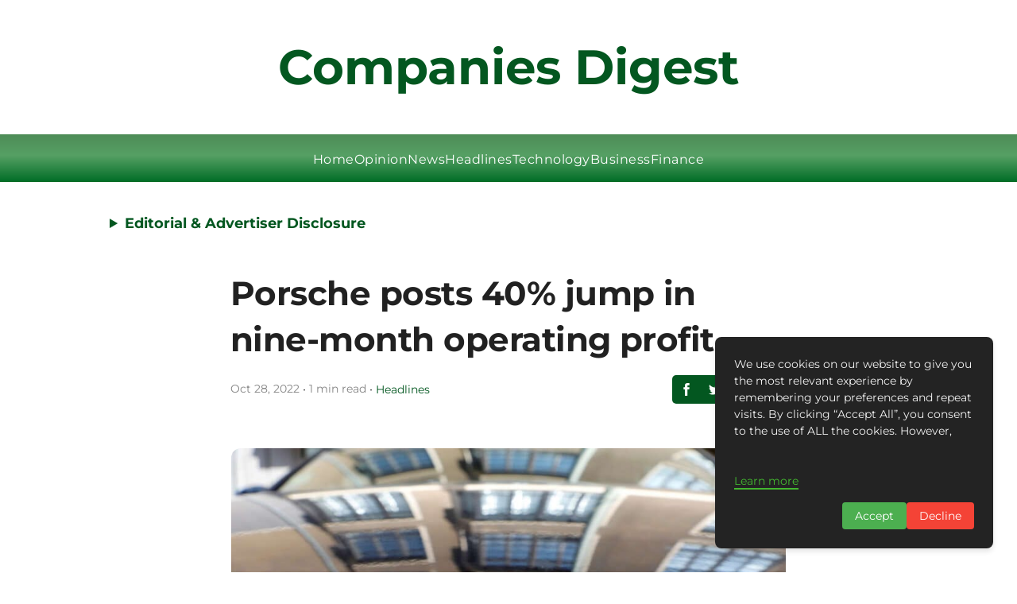

--- FILE ---
content_type: text/html; charset=utf-8
request_url: https://www.google.com/recaptcha/api2/aframe
body_size: 267
content:
<!DOCTYPE HTML><html><head><meta http-equiv="content-type" content="text/html; charset=UTF-8"></head><body><script nonce="jIUvmpLsLEa0jYSxnjfyxA">/** Anti-fraud and anti-abuse applications only. See google.com/recaptcha */ try{var clients={'sodar':'https://pagead2.googlesyndication.com/pagead/sodar?'};window.addEventListener("message",function(a){try{if(a.source===window.parent){var b=JSON.parse(a.data);var c=clients[b['id']];if(c){var d=document.createElement('img');d.src=c+b['params']+'&rc='+(localStorage.getItem("rc::a")?sessionStorage.getItem("rc::b"):"");window.document.body.appendChild(d);sessionStorage.setItem("rc::e",parseInt(sessionStorage.getItem("rc::e")||0)+1);localStorage.setItem("rc::h",'1768905349836');}}}catch(b){}});window.parent.postMessage("_grecaptcha_ready", "*");}catch(b){}</script></body></html>